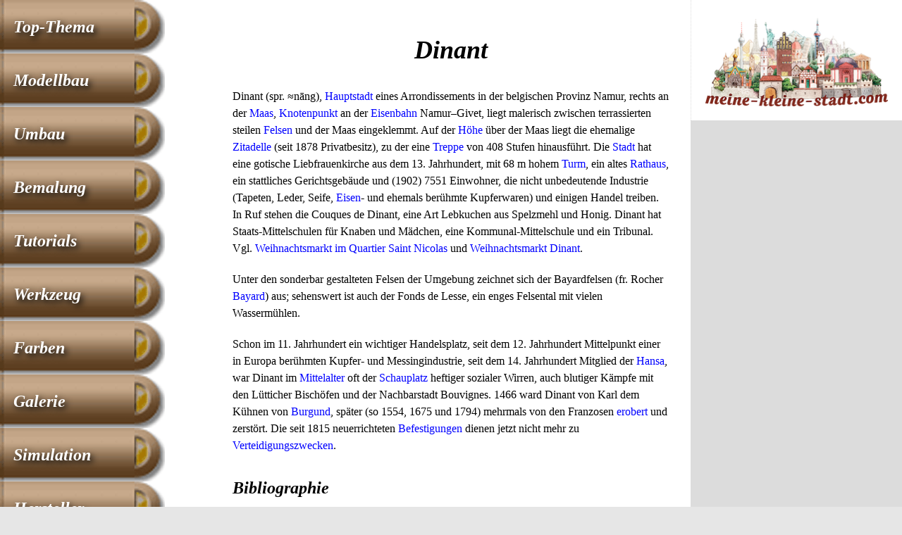

--- FILE ---
content_type: text/html
request_url: https://figuren.miniatures.de/dinant.html
body_size: 5027
content:
<!doctype html>

<html lang="de">

<head>
	<meta charset="utf-8">
	<meta name="description" content="Dinant">
	<meta name="keywords" content="dinant">
	<meta name="author" content="IDL Software GmbH, Darmstadt">
	<meta name="rating" content="general">
	<meta name="dcterms.audience" content="global">
	<meta name="revisit-after" content="1 month">
	<meta name="robots" content="all">
	<meta name="referrer" content="no-referrer">
	<meta name="viewport" content="width=device-width, initial-scale=1">
	<script async src="https://pagead2.googlesyndication.com/pagead/js/adsbygoogle.js?client=ca-pub-2647683576338068" crossorigin="anonymous"></script>
	<script async src="https://fundingchoicesmessages.google.com/i/pub-2647683576338068?ers=1" nonce="xjMrGSlih_prXd_mqok_ig"></script><script nonce="xjMrGSlih_prXd_mqok_ig">(function() {function signalGooglefcPresent() {if (!window.frames['googlefcPresent']) {if (document.body) {const iframe = document.createElement('iframe'); iframe.style = 'width: 0; height: 0; border: none; z-index: -1000; left: -1000px; top: -1000px;'; iframe.style.display = 'none'; iframe.name = 'googlefcPresent'; document.body.appendChild(iframe);} else {setTimeout(signalGooglefcPresent, 0);}}}signalGooglefcPresent();})();</script>
	<style>
	article,aside,details,figcaption,figure,footer,header,hgroup,main,nav,section,summary{display:block}[hidden],template{display:none}a{background:transparent}a:focus{outline:thin dotted}a:active,a:hover{outline:0}h1{font-size:2em;margin:.67em 0}abbr[title]{border-bottom:1px dotted}b,strong{font-weight:700}dfn{font-style:italic}hr{-moz-box-sizing:content-box;box-sizing:content-box;height:0}small{font-size:80%}sub,sup{font-size:75%;line-height:0;position:relative;vertical-align:baseline}sup{top:-.5em}sub{bottom:-.25em}img{width:100%;height:auto;border:0}svg:not(:root){overflow:hidden}figure{margin:0}table{border-collapse:collapse;border-spacing:0}*,::before,::after{-webkit-box-sizing:border-box;-moz-box-sizing:border-box;box-sizing:border-box}html,html a{margin:0 auto;max-width:1280px;-ms-text-size-adjust:100%;-webkit-text-size-adjust:100%;font-size:100%;-webkit-font-smoothing:antialiased}body{margin:0;font-family:Georgia,Times,"Times New Roman",serif;font-size:1em;line-height:1.5;box-shadow:7px 7px 7px #888,-4px -4px 7px #888;background-color:#E6E6E6;color:#000}.grail-layout{display:-webkit-flex;display:-ms-flexbox;display:flex;min-height:100vh;-webkit-flex-direction:column;-ms-flex-direction:column;flex-direction:column}.page-wrapper{background:#FFF;display:-webkit-flex;display:-ms-flexbox;display:flex;-webkit-flex:1 0 auto;-ms-flex:1 0 auto;flex:1 0 auto;-webkit-flex-direction:column;-ms-flex-direction:column;flex-direction:column}header{display:block;margin-bottom:1.5em}article{max-width:768px;margin:0;padding:0 1.25em;color:#000;-moz-hyphens:auto;-webkit-hyphens:auto;-ms-hyphens:auto;hyphens:auto;word-wrap:break-word}h1,h2{line-height:1.5;margin:1.25em 0 .5em;font-style:italic;font-weight:700;-ms-hyphens:none;-webkit-hyphens:none;hyphens:none}h1{font-size:2.25em}h2{font-size:1.5em}header H1,header H2{text-align:center;padding:0;margin:.9375em 0 .75em}.clear{clear:both}.float{width:100%;height:auto;float:none;margin:.25em 1.25em 1.5em 0;position:relative;top:2px;right:0}.left{margin-left:0}#bild{width:100%;margin:.5em auto 1.25em;padding:0;display:block;overflow:hidden}#bild img{width:100%;height:auto;margin:0 0 1.25em;box-shadow:none}figcaption{text-align:left;font-family:"Helvetica Condensed",Helvetica,"Arial Narrow",Arial,sans-serif;font-size:.875em;line-height:1.5;margin-bottom:1em;padding:.2em .6em;overflow:hidden}p{line-height:1.5;margin:.5em 0 1.25em}blockquote{font-size:.875em;line-height:1.375}.archive{visibility:hidden}article ul,article ol,article ul li ul,blockquote{line-height:1.5;padding:0 0 .625em 2.75em;margin:0}table{width:100%;margin:1.5em 0;font-size:.9375em;line-height:1.5;font-family:"Helvetica Condensed",Helvetica,"Arial Narrow",Arial,sans-serif;-moz-hyphens:none;-webkit-hyphens:none;-ms-hyphens:none;hyphens:none}th{max-width:100%;padding:.3em .6em;text-align:left;background:#B2B247}td{max-width:100%;padding:.3em .6em;-moz-hyphens:auto;-webkit-hyphens:auto;-ms-hyphens:auto;hyphens:auto;word-wrap:break-word}tr:nth-child(odd){background:#F5EEB8}tr:nth-child(even){background:#E8E2AE}tr{overflow:auto;clear:both}tr td:first-child{font-weight:700}address{clear:both;margin:1.5em 0;font-family:Consolas,monaco,"Courier New",Courier,monospace;font-style:normal;-ms-hyphens:none;-webkit-hyphens:none;hyphens:none}aside{background:#DCDCDC;padding:1.25em}aside img,aside figure{width:100%;height:auto;margin-bottom:1.25em}aside p{padding:.625em}aside .ads{padding:1.25em;background:#FFF;border-left:1px dotted #DCDCDC}aside .adsbygoogle{margin:0 0 1.25em}.ad-container{width:100%;aspect-ratio:4 / 1}.ad-container .adsbygoogle{width:100%;height:100%}a:link,a:visited{color:#00F;text-decoration:none}a:hover,a:focus,a:active{color:#00F;text-decoration:underline}.button{clear:both;text-align:center;margin-top:3.25em;margin-bottom:3.5em;padding:20px;text-shadow:0 -1px 0 rgba(30,30,30,0.8);-webkit-border-radius:30px;-moz-border-radius:30px;border-radius:30px;background:-webkit-linear-gradient(top,rgba(93,63,33,0.3),rgba(93,63,33,1));background:-o-linear-gradient(bottom,rgba(93,63,33,0.3),rgba(93,63,33,1));background:-moz-linear-gradient(bottom,rgba(93,63,33,0.3),rgba(93,63,33,1));background:-ms-linear-gradient(bottom,rgba(93,63,33,0.3),rgba(93,63,33,1));background:linear-gradient(to bottom,rgba(93,63,33,0.3),rgba(93,63,33,1));background-size:auto;min-width:25%;-webkit-box-shadow:3px 4px 8px rgba(50,50,50,0.75);-moz-box-shadow:3px 4px 8px rgba(50,50,50,0.75);box-shadow:3px 4px 8px rgba(50,50,50,0.75);font-style:italic;font-weight:700;font-size:1.5em;line-height:1.5}.button a:link,.button a:visited{background-size:100% auto;color:#fff;text-decoration:none;display:block}a.button{display:block;margin:.5em 0 1.25em;padding:.6em;background:#BCBCBC;border-style:solid;border-width:3px 2px 2px 3px;border-color:#D7D7D7 #4B4B4B #4B4B4B #D7D7D7;font-size:1.5em;color:#fff;font-family:"Helvetica Condensed",Helvetica,"Arial Narrow",Arial,sans-serif;text-align:center;font-weight:400;text-shadow:3px 4px 8px #000;text-decoration:none;box-shadow:3px 4px 8px rgba(0,0,0,0.6)}a.button:hover{background-color:#CCC}.button a:hover,.button a:focus,.button a:active{background-size:100% auto;color:#fff;text-decoration:underline;-moz-hyphens:none;-webkit-hyphens:none;-ms-hyphens:none;hyphens:none;word-wrap:normal;display:block}.flags img{margin:10px 0 6px 3px;width:48px;height:auto;box-shadow:3px 4px 8px rgba(0,0,0,0.6)}nav{background:#FFF;color:#FFF;font-style:italic;font-weight:700;font-size:1.5em;line-height:1.5em}nav ul li{list-style:none}nav a:link,nav a:hover,nav a:visited{color:#FFF}nav .adsbygoogle{margin:.5em 0 0}nav ul{margin:0;padding:0}nav ul > li{margin-left:0;padding:0;background-image:url(bullets/bullet.gif);background-size:234px auto;background-position:left top;background-repeat:no-repeat;text-shadow:3px 4px 8px #000;line-height:1.75em;display:block}nav ul > li > a{padding:17px .8em;display:block}nav a:hover,nav a:active,nav ul li em{background-image:url(bullets/bullet-an.gif);background-size:234px auto;background-position:left top;background-repeat:no-repeat}nav ul > li > em{padding:.2em .4em;display:block}.an{background-image:url(bullets/bullet-an.gif);background-size:234px auto;background-position:left top;background-repeat:no-repeat}.blink{background-image:url(bullets/bullet-blink.gif);background-size:234px auto;background-position:left top;background-repeat:no-repeat}nav ul a:link{text-decoration:none}footer{-webkit-flex:none;-ms-flex:none;flex:none;padding:1.25em;background-color:#CCCCA3;font-family:Consolas,monaco,"Courier New",Courier,monospace;font-style:normal;font-size:inherit;line-height:2;text-align:left;border-top:1px solid #999;border-bottom:7px solid #9acd32}footer address{margin:0}small{display:block;font-size:inherit}@media (max-width: 38em){h1{font-size:1.75em}h2{font-size:1.25em}thead{display:none}tr{overflow:auto;clear:both}td:before{content:attr(data-header);font-weight:700}td{width:100%;display:block;float:left;white-space:normal}}@media (min-width: 768px){.page-wrapper{-webkit-flex-direction:row;-ms-flex-direction:row;flex-direction:row}main{display:-webkit-flex;display:-ms-flexbox;display:flex;-webkit-flex-direction:column;-ms-flex-direction:column;flex-direction:column;-webkit-flex:1;-ms-flex:1;flex:1;padding:0;margin:0;-webkit-order:2;-ms-flex-order:2;order:2;overflow:hidden}article{-webkit-flex:1;-ms-flex:1;flex:1;margin:1.25em;-webkit-order:1;-ms-flex-order:1;order:1;max-width:566px;overflow:hidden}nav{-webkit-flex:0 0 auto;-ms-flex:0 0 auto;flex:0 0 auto;-webkit-order:1;-ms-flex-order:1;order:1;min-width:234px;max-width:234px;overflow:hidden}aside{-webkit-flex:0 0 auto;-ms-flex:0 0 auto;flex:0 0 auto;-webkit-order:2;-ms-flex-order:2;order:2;margin:0;padding:1.25em;overflow:hidden}#bild{width:300px;float:left;margin:.25em 1.25em 1.5em 0;position:relative;top:2px;right:0}.float{width:300px;height:auto;float:left;margin:.25em 1.25em 1em 0;position:relative;top:2px;right:2px}p img{float:left;margin-right:.625em;margin-bottom:.375em;position:relative;top:2px;right:2px}}@media (min-width: 800px){body{font-size:1em}article{max-width:662px}}@media (min-width: 896px){article{max-width:746px}}@media (min-width: 980px){body{font-size:1em}article{max-width:790px}nav{min-width:234px;max-width:234px}}@media (min-width: 1024px){body{font-size:1em}.page-wrapper{-webkit-flex-direction:row;-ms-flex-direction:row;flex-direction:row}main{-webkit-flex-direction:row;-ms-flex-direction:row;flex-direction:row;-webkit-flex:1;-ms-flex:1;flex:1;padding:0;margin:0;-webkit-order:2;-ms-flex-order:2;order:2;overflow:hidden}article{-webkit-flex:1;-ms-flex:1;flex:1;margin:.625em;-webkit-order:1;-ms-flex-order:1;order:1;max-width:886px;overflow:hidden}nav{-webkit-flex:1;-ms-flex:1;flex:1;-webkit-order:1;-ms-flex-order:1;order:1;min-width:234px;max-width:234px;overflow:hidden}aside{-webkit-flex:1;-ms-flex:1;flex:1;-webkit-order:2;-ms-flex-order:2;order:2;padding:0;margin:0;min-width:160px;max-width:160px}}@media (min-width: 1280px){body{font-size:1em}article{max-width:746px}nav{min-width:300px;max-width:300px}aside{min-width:300px;max-width:300px}}
	</style>
	<title>Dinant</title>
</head>

<body class="grail-layout">

<div class="page-wrapper">

<main>

<article>

<header>

<h1>Dinant</h1>

</header>

<p>Dinant (spr. ≈nāng), <a href="stadt.html">Hauptstadt</a> eines Arrondissements in der belgischen Provinz Namur, rechts an der <a href="maas.html">Maas</a>, <a href="punkte.html">Knotenpunkt</a> an der <a href="eisenbahn.html">Eisenbahn</a> Namur–Givet, liegt malerisch zwischen terrassierten steilen <a href="felsen.html">Felsen</a> und der Maas eingeklemmt. Auf der <a href="anhoehe.html">Höhe</a> über der Maas liegt die ehemalige <a href="zitadelle.html">Zitadelle</a> (seit 1878 Privatbesitz), zu der eine <a href="treppen.html">Treppe</a> von 408 Stufen hinausführt. Die <a href="stadt.html">Stadt</a> hat eine gotische Liebfrauenkirche aus dem 13. Jahrhundert, mit 68 m hohem <a href="tuerme.html">Turm</a>, ein altes <a href="rathaus.html">Rathaus</a>, ein stattliches Gerichtsgebäude und (1902) 7551 Einwohner, die nicht unbedeutende Industrie (Tapeten, Leder, Seife, <a href="eisen.html">Eisen</a>- und ehemals berühmte Kupferwaren) und einigen Handel treiben. In Ruf stehen die Couques de Dinant, eine Art Lebkuchen aus Spelzmehl und Honig. Dinant hat Staats-Mittelschulen für Knaben und Mädchen, eine Kommunal-Mittelschule und ein Tribunal. Vgl. <a href="https://www.weihnachtsmarkt-deutschland.de/weihnachtsmarkt-dinant.html" target="_blank">Weihnachtsmarkt im Quartier Saint Nicolas</a> und <a href="https://www.weihnachtsmarkt-deutschland.de/dinant-weihnachtsmarkt.html" target="_blank">Weihnachtsmarkt Dinant</a>.</p>

<p>Unter den sonderbar gestalteten Felsen der Umgebung zeichnet sich der Bayardfelsen (fr. Rocher <a href="bayard.html">Bayard</a>) aus; sehenswert ist auch der Fonds de Lesse, ein enges Felsental mit vielen Wassermühlen.</p>

<p>Schon im 11. Jahrhundert ein wichtiger Handelsplatz, seit dem 12. Jahrhundert Mittelpunkt einer in Europa berühmten Kupfer- und Messingindustrie, seit dem 14. Jahrhundert Mitglied der <a href="hanse.html">Hansa</a>, war Dinant im <a href="mittelalter.html">Mittelalter</a> oft der <a href="kriegsschauplatz.html">Schauplatz</a> heftiger sozialer Wirren, auch blutiger Kämpfe mit den Lütticher Bischöfen und der Nachbarstadt Bouvignes. 1466 ward Dinant von Karl dem Kühnen von <a href="burgund.html">Burgund</a>, später (so 1554, 1675 und 1794) mehrmals von den Franzosen <a href="eroberung.html">erobert</a> und zerstört. Die seit 1815 neuerrichteten <a href="befestigung.html">Befestigungen</a> dienen jetzt nicht mehr zu <a href="verteidigung.html">Verteidigungszwecken</a>.</p>

<h2>Bibliographie</h2>

<ul>
<li>Bormans, St.; Lahaye, L.: Cartulaire de la commune de Dinant (Namur 1880–1899, 5 Bde.)</li>
<li>Hachez: Histoire de Dinant (Cour-St.-Etienne 1894–96, 2 Bde.)</li>
<li>Pirenne: Histoire de la constitution de la ville de Dinant au moyen-âge (Gent 1889)</li>
</ul>

<!-- BEGIN responsive-weiss-blau -->
<div class="ad-container">
<script async src="https://pagead2.googlesyndication.com/pagead/js/adsbygoogle.js?client=ca-pub-2647683576338068"
     crossorigin="anonymous"></script>
<!-- responsive-weiss-blau -->
<ins class="adsbygoogle"
     style="display:block"
     data-ad-client="ca-pub-2647683576338068"
     data-ad-slot="2400946341"
     data-ad-format="auto"
     data-full-width-responsive="true"></ins>
<script>
     (adsbygoogle = window.adsbygoogle || []).push({});
</script>
</div>
<!-- END responsive-weiss-blau -->

<p>Quelle: Meyers Großes Konversations-Lexikon, 6. Auflage 1905–1909</p>

<!-- BEGIN responsive-weiss-blau -->
<div class="ad-container">
<script async src="https://pagead2.googlesyndication.com/pagead/js/adsbygoogle.js?client=ca-pub-2647683576338068"
     crossorigin="anonymous"></script>
<!-- responsive-weiss-blau -->
<ins class="adsbygoogle"
     style="display:block"
     data-ad-client="ca-pub-2647683576338068"
     data-ad-slot="2400946341"
     data-ad-format="auto"
     data-full-width-responsive="true"></ins>
<script>
     (adsbygoogle = window.adsbygoogle || []).push({});
</script>
</div>
<!-- END responsive-weiss-blau -->

<p class="button"><a href="orte.html">Historische Orte</a></p>

</article>
 
<aside>

<a href="https://www.meine-kleine-stadt.de" target="_blank"><figure><img class="ads" src="/anzeige/meine-kleine-stadt.png" width="260" height="132" alt="Anzeige: Meine kleine Stadt"></figure></a>

<!-- BEGIN responsive olive-666633 -->
<div class="ad-container">
<script async src="//pagead2.googlesyndication.com/pagead/js/adsbygoogle.js"></script>
<!-- olive-666633 -->
<ins class="adsbygoogle"
     style="display:block"
     data-ad-client="ca-pub-2647683576338068"
     data-ad-slot="5068111949"
     data-ad-format="auto"></ins>
<script>
(adsbygoogle = window.adsbygoogle || []).push({});
</script>
</div>
<!-- END responsive olive-666633 -->

</aside>

</main>

<nav>

<ul>
<li><a href="index.html">Top-Thema</a></li>
<li><a href="modellbau.html">Modellbau</a></li>
<li><a href="umbauten.html">Umbau</a></li>
<li><a href="bemalung.html">Bemalung</a></li>
<li><a href="tutorials.html">Tutorials</a></li>
<li><a href="werkzeug.html">Werkzeug</a></li>
<li><a href="farben.html">Farben</a></li>
<li><a href="galerie.html">Galerie</a></li>
<li><a href="wargaming.html">Simulation</a></li>
<li><a href="figuren-hersteller.html">Hersteller</a></li>
<li class="an"><a href="kataloge.html">Kataloge</a></li>
<li><a href="modellbau-haendler.html" title="Figuren- und Modellbau-Händler">Händler</a></li>
<li><a href="modellbau-links.html">Links</a></li>
<li><a href="datenschutz.html">Datenschutz</a></li>
<li><a href="impressum.html">Impressum</a></li>
</ul>

</nav>

</div><!-- page-wrapper endet -->

<footer>
<small>&#107;&#108;&#97;&#117;&#115;&#46;&#115;&#99;&#104;&#117;&#108;&#116;&#104;&#101;&#105;&#115;&#64;&#109;&#105;&#110;&#105;&#97;&#116;&#117;&#114;&#101;&#115;&#46;&#100;&#101; – Publiziert: 03.05.2018 – Aktualisiert: <br>
© 2018–2026 by IDL Software GmbH, Darmstadt, Deutschland. Alle Rechte vorbehalten.</small>

<a href="https://www.kriegsspiel.de">Wargaming</a> | <a href="https://www.selfness.de">Selfness</a> | <a href="https://www.singlecoaching.de">Coaching</a> | <a href="https://www.friss-dich-fit.de">Friss dich fit!</a> | <a href="https://www.jakobsweg-deutschland.de" title="Jakobswege in Deutschland">Jakobswege</a> | <a href="https://www.tierplanet.de">TierPlanet</a> | <a href="https://www.erfolg-im-internet.com" title="Online-Marketing, SEO">Internet</a> | <a href="https://www.kulturkalender.org" title="Veranstaltungskalender">Kulturkalender</a><br>

<a href="https://www.fruehstueckstreff.de">Frühstückstreff</a> | <a href="https://www.fruehlingsfest-deutschland.de/" title="Deutsche Frühlingsfeste">Frühlingsfeste</a> | <a href="https://www.ostern-international.de" title="Deutsche Ostermärkte">Ostermärkte</a> | <a href="https://www.sommerfest-international.de/" title="Deutsche Sommerfeste">Sommerfeste</a> | <a href="https://www.herbstfest-international.de" title="Deutsche Herbstfeste">Herbstfeste</a> | <a href="https://www.weihnachtsmarkt-deutschland.de" title="Deutsche Weihnachtsmärkte">schöne Weihnachtsmärkte</a>

</footer>

</body>

</html>


--- FILE ---
content_type: text/html; charset=utf-8
request_url: https://www.google.com/recaptcha/api2/aframe
body_size: 266
content:
<!DOCTYPE HTML><html><head><meta http-equiv="content-type" content="text/html; charset=UTF-8"></head><body><script nonce="tFKWdZQgCg98ruCcasT7wQ">/** Anti-fraud and anti-abuse applications only. See google.com/recaptcha */ try{var clients={'sodar':'https://pagead2.googlesyndication.com/pagead/sodar?'};window.addEventListener("message",function(a){try{if(a.source===window.parent){var b=JSON.parse(a.data);var c=clients[b['id']];if(c){var d=document.createElement('img');d.src=c+b['params']+'&rc='+(localStorage.getItem("rc::a")?sessionStorage.getItem("rc::b"):"");window.document.body.appendChild(d);sessionStorage.setItem("rc::e",parseInt(sessionStorage.getItem("rc::e")||0)+1);localStorage.setItem("rc::h",'1768414153650');}}}catch(b){}});window.parent.postMessage("_grecaptcha_ready", "*");}catch(b){}</script></body></html>